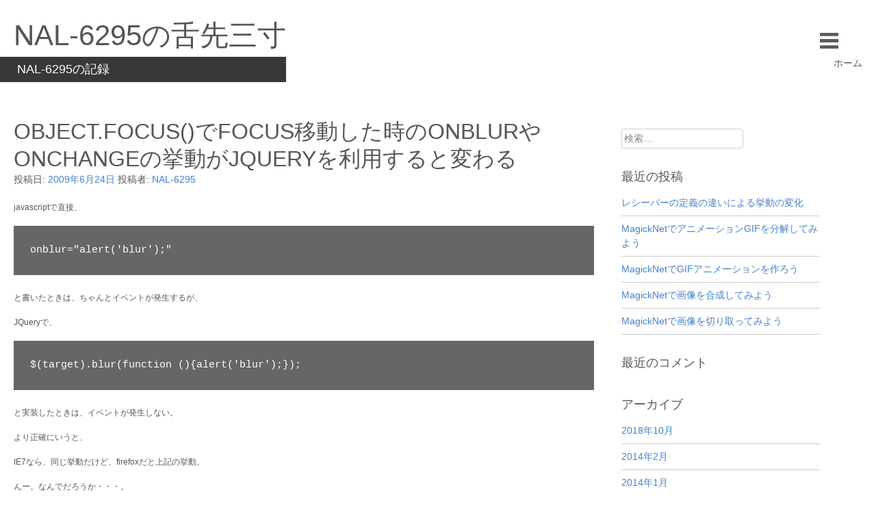

--- FILE ---
content_type: text/html; charset=UTF-8
request_url: https://blog.nal-6295.biz/2009/06/24/object-focus%E3%81%A7focus%E7%A7%BB%E5%8B%95%E3%81%97%E3%81%9F%E6%99%82%E3%81%AEonblur%E3%82%84onchange%E3%81%AE%E6%8C%99%E5%8B%95%E3%81%8Cjquery%E3%82%92%E5%88%A9%E7%94%A8%E3%81%99%E3%82%8B/
body_size: 49517
content:
<!DOCTYPE html>
<html lang="ja">
<head>
<meta charset="UTF-8">
<meta name="viewport" content="width=device-width, initial-scale=1">
<title>object.focus()でfocus移動した時のonblurやonchangeの挙動がJQueryを利用すると変わる | NAL-6295の舌先三寸</title>
<link rel="profile" href="http://gmpg.org/xfn/11">
<link rel="pingback" href="https://blog.nal-6295.biz/xmlrpc.php">

<!--[if lt IE 9]>
        <script src="https://blog.nal-6295.biz/wp-content/themes/corbusier/js/html5.js"></script>
<![endif]-->

<meta name='robots' content='max-image-preview:large' />
<link rel="alternate" type="application/rss+xml" title="NAL-6295の舌先三寸 &raquo; フィード" href="https://blog.nal-6295.biz/feed/" />
<link rel="alternate" type="application/rss+xml" title="NAL-6295の舌先三寸 &raquo; コメントフィード" href="https://blog.nal-6295.biz/comments/feed/" />
<script type="text/javascript">
/* <![CDATA[ */
window._wpemojiSettings = {"baseUrl":"https:\/\/s.w.org\/images\/core\/emoji\/14.0.0\/72x72\/","ext":".png","svgUrl":"https:\/\/s.w.org\/images\/core\/emoji\/14.0.0\/svg\/","svgExt":".svg","source":{"concatemoji":"https:\/\/blog.nal-6295.biz\/wp-includes\/js\/wp-emoji-release.min.js?ver=6.4.7"}};
/*! This file is auto-generated */
!function(i,n){var o,s,e;function c(e){try{var t={supportTests:e,timestamp:(new Date).valueOf()};sessionStorage.setItem(o,JSON.stringify(t))}catch(e){}}function p(e,t,n){e.clearRect(0,0,e.canvas.width,e.canvas.height),e.fillText(t,0,0);var t=new Uint32Array(e.getImageData(0,0,e.canvas.width,e.canvas.height).data),r=(e.clearRect(0,0,e.canvas.width,e.canvas.height),e.fillText(n,0,0),new Uint32Array(e.getImageData(0,0,e.canvas.width,e.canvas.height).data));return t.every(function(e,t){return e===r[t]})}function u(e,t,n){switch(t){case"flag":return n(e,"\ud83c\udff3\ufe0f\u200d\u26a7\ufe0f","\ud83c\udff3\ufe0f\u200b\u26a7\ufe0f")?!1:!n(e,"\ud83c\uddfa\ud83c\uddf3","\ud83c\uddfa\u200b\ud83c\uddf3")&&!n(e,"\ud83c\udff4\udb40\udc67\udb40\udc62\udb40\udc65\udb40\udc6e\udb40\udc67\udb40\udc7f","\ud83c\udff4\u200b\udb40\udc67\u200b\udb40\udc62\u200b\udb40\udc65\u200b\udb40\udc6e\u200b\udb40\udc67\u200b\udb40\udc7f");case"emoji":return!n(e,"\ud83e\udef1\ud83c\udffb\u200d\ud83e\udef2\ud83c\udfff","\ud83e\udef1\ud83c\udffb\u200b\ud83e\udef2\ud83c\udfff")}return!1}function f(e,t,n){var r="undefined"!=typeof WorkerGlobalScope&&self instanceof WorkerGlobalScope?new OffscreenCanvas(300,150):i.createElement("canvas"),a=r.getContext("2d",{willReadFrequently:!0}),o=(a.textBaseline="top",a.font="600 32px Arial",{});return e.forEach(function(e){o[e]=t(a,e,n)}),o}function t(e){var t=i.createElement("script");t.src=e,t.defer=!0,i.head.appendChild(t)}"undefined"!=typeof Promise&&(o="wpEmojiSettingsSupports",s=["flag","emoji"],n.supports={everything:!0,everythingExceptFlag:!0},e=new Promise(function(e){i.addEventListener("DOMContentLoaded",e,{once:!0})}),new Promise(function(t){var n=function(){try{var e=JSON.parse(sessionStorage.getItem(o));if("object"==typeof e&&"number"==typeof e.timestamp&&(new Date).valueOf()<e.timestamp+604800&&"object"==typeof e.supportTests)return e.supportTests}catch(e){}return null}();if(!n){if("undefined"!=typeof Worker&&"undefined"!=typeof OffscreenCanvas&&"undefined"!=typeof URL&&URL.createObjectURL&&"undefined"!=typeof Blob)try{var e="postMessage("+f.toString()+"("+[JSON.stringify(s),u.toString(),p.toString()].join(",")+"));",r=new Blob([e],{type:"text/javascript"}),a=new Worker(URL.createObjectURL(r),{name:"wpTestEmojiSupports"});return void(a.onmessage=function(e){c(n=e.data),a.terminate(),t(n)})}catch(e){}c(n=f(s,u,p))}t(n)}).then(function(e){for(var t in e)n.supports[t]=e[t],n.supports.everything=n.supports.everything&&n.supports[t],"flag"!==t&&(n.supports.everythingExceptFlag=n.supports.everythingExceptFlag&&n.supports[t]);n.supports.everythingExceptFlag=n.supports.everythingExceptFlag&&!n.supports.flag,n.DOMReady=!1,n.readyCallback=function(){n.DOMReady=!0}}).then(function(){return e}).then(function(){var e;n.supports.everything||(n.readyCallback(),(e=n.source||{}).concatemoji?t(e.concatemoji):e.wpemoji&&e.twemoji&&(t(e.twemoji),t(e.wpemoji)))}))}((window,document),window._wpemojiSettings);
/* ]]> */
</script>
<style id='wp-emoji-styles-inline-css' type='text/css'>

	img.wp-smiley, img.emoji {
		display: inline !important;
		border: none !important;
		box-shadow: none !important;
		height: 1em !important;
		width: 1em !important;
		margin: 0 0.07em !important;
		vertical-align: -0.1em !important;
		background: none !important;
		padding: 0 !important;
	}
</style>
<link rel='stylesheet' id='wp-block-library-css' href='https://blog.nal-6295.biz/wp-includes/css/dist/block-library/style.min.css?ver=6.4.7' type='text/css' media='all' />
<link rel='stylesheet' id='prismatic-blocks-css' href='https://blog.nal-6295.biz/wp-content/plugins/prismatic/css/styles-blocks.css?ver=6.4.7' type='text/css' media='all' />
<style id='classic-theme-styles-inline-css' type='text/css'>
/*! This file is auto-generated */
.wp-block-button__link{color:#fff;background-color:#32373c;border-radius:9999px;box-shadow:none;text-decoration:none;padding:calc(.667em + 2px) calc(1.333em + 2px);font-size:1.125em}.wp-block-file__button{background:#32373c;color:#fff;text-decoration:none}
</style>
<style id='global-styles-inline-css' type='text/css'>
body{--wp--preset--color--black: #000000;--wp--preset--color--cyan-bluish-gray: #abb8c3;--wp--preset--color--white: #ffffff;--wp--preset--color--pale-pink: #f78da7;--wp--preset--color--vivid-red: #cf2e2e;--wp--preset--color--luminous-vivid-orange: #ff6900;--wp--preset--color--luminous-vivid-amber: #fcb900;--wp--preset--color--light-green-cyan: #7bdcb5;--wp--preset--color--vivid-green-cyan: #00d084;--wp--preset--color--pale-cyan-blue: #8ed1fc;--wp--preset--color--vivid-cyan-blue: #0693e3;--wp--preset--color--vivid-purple: #9b51e0;--wp--preset--gradient--vivid-cyan-blue-to-vivid-purple: linear-gradient(135deg,rgba(6,147,227,1) 0%,rgb(155,81,224) 100%);--wp--preset--gradient--light-green-cyan-to-vivid-green-cyan: linear-gradient(135deg,rgb(122,220,180) 0%,rgb(0,208,130) 100%);--wp--preset--gradient--luminous-vivid-amber-to-luminous-vivid-orange: linear-gradient(135deg,rgba(252,185,0,1) 0%,rgba(255,105,0,1) 100%);--wp--preset--gradient--luminous-vivid-orange-to-vivid-red: linear-gradient(135deg,rgba(255,105,0,1) 0%,rgb(207,46,46) 100%);--wp--preset--gradient--very-light-gray-to-cyan-bluish-gray: linear-gradient(135deg,rgb(238,238,238) 0%,rgb(169,184,195) 100%);--wp--preset--gradient--cool-to-warm-spectrum: linear-gradient(135deg,rgb(74,234,220) 0%,rgb(151,120,209) 20%,rgb(207,42,186) 40%,rgb(238,44,130) 60%,rgb(251,105,98) 80%,rgb(254,248,76) 100%);--wp--preset--gradient--blush-light-purple: linear-gradient(135deg,rgb(255,206,236) 0%,rgb(152,150,240) 100%);--wp--preset--gradient--blush-bordeaux: linear-gradient(135deg,rgb(254,205,165) 0%,rgb(254,45,45) 50%,rgb(107,0,62) 100%);--wp--preset--gradient--luminous-dusk: linear-gradient(135deg,rgb(255,203,112) 0%,rgb(199,81,192) 50%,rgb(65,88,208) 100%);--wp--preset--gradient--pale-ocean: linear-gradient(135deg,rgb(255,245,203) 0%,rgb(182,227,212) 50%,rgb(51,167,181) 100%);--wp--preset--gradient--electric-grass: linear-gradient(135deg,rgb(202,248,128) 0%,rgb(113,206,126) 100%);--wp--preset--gradient--midnight: linear-gradient(135deg,rgb(2,3,129) 0%,rgb(40,116,252) 100%);--wp--preset--font-size--small: 13px;--wp--preset--font-size--medium: 20px;--wp--preset--font-size--large: 36px;--wp--preset--font-size--x-large: 42px;--wp--preset--spacing--20: 0.44rem;--wp--preset--spacing--30: 0.67rem;--wp--preset--spacing--40: 1rem;--wp--preset--spacing--50: 1.5rem;--wp--preset--spacing--60: 2.25rem;--wp--preset--spacing--70: 3.38rem;--wp--preset--spacing--80: 5.06rem;--wp--preset--shadow--natural: 6px 6px 9px rgba(0, 0, 0, 0.2);--wp--preset--shadow--deep: 12px 12px 50px rgba(0, 0, 0, 0.4);--wp--preset--shadow--sharp: 6px 6px 0px rgba(0, 0, 0, 0.2);--wp--preset--shadow--outlined: 6px 6px 0px -3px rgba(255, 255, 255, 1), 6px 6px rgba(0, 0, 0, 1);--wp--preset--shadow--crisp: 6px 6px 0px rgba(0, 0, 0, 1);}:where(.is-layout-flex){gap: 0.5em;}:where(.is-layout-grid){gap: 0.5em;}body .is-layout-flow > .alignleft{float: left;margin-inline-start: 0;margin-inline-end: 2em;}body .is-layout-flow > .alignright{float: right;margin-inline-start: 2em;margin-inline-end: 0;}body .is-layout-flow > .aligncenter{margin-left: auto !important;margin-right: auto !important;}body .is-layout-constrained > .alignleft{float: left;margin-inline-start: 0;margin-inline-end: 2em;}body .is-layout-constrained > .alignright{float: right;margin-inline-start: 2em;margin-inline-end: 0;}body .is-layout-constrained > .aligncenter{margin-left: auto !important;margin-right: auto !important;}body .is-layout-constrained > :where(:not(.alignleft):not(.alignright):not(.alignfull)){max-width: var(--wp--style--global--content-size);margin-left: auto !important;margin-right: auto !important;}body .is-layout-constrained > .alignwide{max-width: var(--wp--style--global--wide-size);}body .is-layout-flex{display: flex;}body .is-layout-flex{flex-wrap: wrap;align-items: center;}body .is-layout-flex > *{margin: 0;}body .is-layout-grid{display: grid;}body .is-layout-grid > *{margin: 0;}:where(.wp-block-columns.is-layout-flex){gap: 2em;}:where(.wp-block-columns.is-layout-grid){gap: 2em;}:where(.wp-block-post-template.is-layout-flex){gap: 1.25em;}:where(.wp-block-post-template.is-layout-grid){gap: 1.25em;}.has-black-color{color: var(--wp--preset--color--black) !important;}.has-cyan-bluish-gray-color{color: var(--wp--preset--color--cyan-bluish-gray) !important;}.has-white-color{color: var(--wp--preset--color--white) !important;}.has-pale-pink-color{color: var(--wp--preset--color--pale-pink) !important;}.has-vivid-red-color{color: var(--wp--preset--color--vivid-red) !important;}.has-luminous-vivid-orange-color{color: var(--wp--preset--color--luminous-vivid-orange) !important;}.has-luminous-vivid-amber-color{color: var(--wp--preset--color--luminous-vivid-amber) !important;}.has-light-green-cyan-color{color: var(--wp--preset--color--light-green-cyan) !important;}.has-vivid-green-cyan-color{color: var(--wp--preset--color--vivid-green-cyan) !important;}.has-pale-cyan-blue-color{color: var(--wp--preset--color--pale-cyan-blue) !important;}.has-vivid-cyan-blue-color{color: var(--wp--preset--color--vivid-cyan-blue) !important;}.has-vivid-purple-color{color: var(--wp--preset--color--vivid-purple) !important;}.has-black-background-color{background-color: var(--wp--preset--color--black) !important;}.has-cyan-bluish-gray-background-color{background-color: var(--wp--preset--color--cyan-bluish-gray) !important;}.has-white-background-color{background-color: var(--wp--preset--color--white) !important;}.has-pale-pink-background-color{background-color: var(--wp--preset--color--pale-pink) !important;}.has-vivid-red-background-color{background-color: var(--wp--preset--color--vivid-red) !important;}.has-luminous-vivid-orange-background-color{background-color: var(--wp--preset--color--luminous-vivid-orange) !important;}.has-luminous-vivid-amber-background-color{background-color: var(--wp--preset--color--luminous-vivid-amber) !important;}.has-light-green-cyan-background-color{background-color: var(--wp--preset--color--light-green-cyan) !important;}.has-vivid-green-cyan-background-color{background-color: var(--wp--preset--color--vivid-green-cyan) !important;}.has-pale-cyan-blue-background-color{background-color: var(--wp--preset--color--pale-cyan-blue) !important;}.has-vivid-cyan-blue-background-color{background-color: var(--wp--preset--color--vivid-cyan-blue) !important;}.has-vivid-purple-background-color{background-color: var(--wp--preset--color--vivid-purple) !important;}.has-black-border-color{border-color: var(--wp--preset--color--black) !important;}.has-cyan-bluish-gray-border-color{border-color: var(--wp--preset--color--cyan-bluish-gray) !important;}.has-white-border-color{border-color: var(--wp--preset--color--white) !important;}.has-pale-pink-border-color{border-color: var(--wp--preset--color--pale-pink) !important;}.has-vivid-red-border-color{border-color: var(--wp--preset--color--vivid-red) !important;}.has-luminous-vivid-orange-border-color{border-color: var(--wp--preset--color--luminous-vivid-orange) !important;}.has-luminous-vivid-amber-border-color{border-color: var(--wp--preset--color--luminous-vivid-amber) !important;}.has-light-green-cyan-border-color{border-color: var(--wp--preset--color--light-green-cyan) !important;}.has-vivid-green-cyan-border-color{border-color: var(--wp--preset--color--vivid-green-cyan) !important;}.has-pale-cyan-blue-border-color{border-color: var(--wp--preset--color--pale-cyan-blue) !important;}.has-vivid-cyan-blue-border-color{border-color: var(--wp--preset--color--vivid-cyan-blue) !important;}.has-vivid-purple-border-color{border-color: var(--wp--preset--color--vivid-purple) !important;}.has-vivid-cyan-blue-to-vivid-purple-gradient-background{background: var(--wp--preset--gradient--vivid-cyan-blue-to-vivid-purple) !important;}.has-light-green-cyan-to-vivid-green-cyan-gradient-background{background: var(--wp--preset--gradient--light-green-cyan-to-vivid-green-cyan) !important;}.has-luminous-vivid-amber-to-luminous-vivid-orange-gradient-background{background: var(--wp--preset--gradient--luminous-vivid-amber-to-luminous-vivid-orange) !important;}.has-luminous-vivid-orange-to-vivid-red-gradient-background{background: var(--wp--preset--gradient--luminous-vivid-orange-to-vivid-red) !important;}.has-very-light-gray-to-cyan-bluish-gray-gradient-background{background: var(--wp--preset--gradient--very-light-gray-to-cyan-bluish-gray) !important;}.has-cool-to-warm-spectrum-gradient-background{background: var(--wp--preset--gradient--cool-to-warm-spectrum) !important;}.has-blush-light-purple-gradient-background{background: var(--wp--preset--gradient--blush-light-purple) !important;}.has-blush-bordeaux-gradient-background{background: var(--wp--preset--gradient--blush-bordeaux) !important;}.has-luminous-dusk-gradient-background{background: var(--wp--preset--gradient--luminous-dusk) !important;}.has-pale-ocean-gradient-background{background: var(--wp--preset--gradient--pale-ocean) !important;}.has-electric-grass-gradient-background{background: var(--wp--preset--gradient--electric-grass) !important;}.has-midnight-gradient-background{background: var(--wp--preset--gradient--midnight) !important;}.has-small-font-size{font-size: var(--wp--preset--font-size--small) !important;}.has-medium-font-size{font-size: var(--wp--preset--font-size--medium) !important;}.has-large-font-size{font-size: var(--wp--preset--font-size--large) !important;}.has-x-large-font-size{font-size: var(--wp--preset--font-size--x-large) !important;}
.wp-block-navigation a:where(:not(.wp-element-button)){color: inherit;}
:where(.wp-block-post-template.is-layout-flex){gap: 1.25em;}:where(.wp-block-post-template.is-layout-grid){gap: 1.25em;}
:where(.wp-block-columns.is-layout-flex){gap: 2em;}:where(.wp-block-columns.is-layout-grid){gap: 2em;}
.wp-block-pullquote{font-size: 1.5em;line-height: 1.6;}
</style>
<link rel='stylesheet' id='github-embed-css' href='https://blog.nal-6295.biz/wp-content/plugins/github-embed/css/github-embed.css?ver=6.4.7' type='text/css' media='all' />
<link rel='stylesheet' id='corbusier-style-css' href='https://blog.nal-6295.biz/wp-content/themes/corbusier/style.css?ver=6.4.7' type='text/css' media='all' />
<link rel='stylesheet' id='addtoany-css' href='https://blog.nal-6295.biz/wp-content/plugins/add-to-any/addtoany.min.css?ver=1.15' type='text/css' media='all' />
<script type="text/javascript" src="https://blog.nal-6295.biz/wp-includes/js/jquery/jquery.min.js?ver=3.7.1" id="jquery-core-js"></script>
<script type="text/javascript" src="https://blog.nal-6295.biz/wp-includes/js/jquery/jquery-migrate.min.js?ver=3.4.1" id="jquery-migrate-js"></script>
<script type="text/javascript" src="https://blog.nal-6295.biz/wp-content/plugins/add-to-any/addtoany.min.js?ver=1.1" id="addtoany-js"></script>
<link rel="https://api.w.org/" href="https://blog.nal-6295.biz/wp-json/" /><link rel="alternate" type="application/json" href="https://blog.nal-6295.biz/wp-json/wp/v2/posts/2629" /><link rel="EditURI" type="application/rsd+xml" title="RSD" href="https://blog.nal-6295.biz/xmlrpc.php?rsd" />
<meta name="generator" content="WordPress 6.4.7" />
<link rel="canonical" href="https://blog.nal-6295.biz/2009/06/24/object-focus%e3%81%a7focus%e7%a7%bb%e5%8b%95%e3%81%97%e3%81%9f%e6%99%82%e3%81%aeonblur%e3%82%84onchange%e3%81%ae%e6%8c%99%e5%8b%95%e3%81%8cjquery%e3%82%92%e5%88%a9%e7%94%a8%e3%81%99%e3%82%8b/" />
<link rel='shortlink' href='https://blog.nal-6295.biz/?p=2629' />
<link rel="alternate" type="application/json+oembed" href="https://blog.nal-6295.biz/wp-json/oembed/1.0/embed?url=https%3A%2F%2Fblog.nal-6295.biz%2F2009%2F06%2F24%2Fobject-focus%25e3%2581%25a7focus%25e7%25a7%25bb%25e5%258b%2595%25e3%2581%2597%25e3%2581%259f%25e6%2599%2582%25e3%2581%25aeonblur%25e3%2582%2584onchange%25e3%2581%25ae%25e6%258c%2599%25e5%258b%2595%25e3%2581%258cjquery%25e3%2582%2592%25e5%2588%25a9%25e7%2594%25a8%25e3%2581%2599%25e3%2582%258b%2F" />
<link rel="alternate" type="text/xml+oembed" href="https://blog.nal-6295.biz/wp-json/oembed/1.0/embed?url=https%3A%2F%2Fblog.nal-6295.biz%2F2009%2F06%2F24%2Fobject-focus%25e3%2581%25a7focus%25e7%25a7%25bb%25e5%258b%2595%25e3%2581%2597%25e3%2581%259f%25e6%2599%2582%25e3%2581%25aeonblur%25e3%2582%2584onchange%25e3%2581%25ae%25e6%258c%2599%25e5%258b%2595%25e3%2581%258cjquery%25e3%2582%2592%25e5%2588%25a9%25e7%2594%25a8%25e3%2581%2599%25e3%2582%258b%2F&#038;format=xml" />

<script data-cfasync="false">
window.a2a_config=window.a2a_config||{};a2a_config.callbacks=[];a2a_config.overlays=[];a2a_config.templates={};a2a_localize = {
	Share: "共有",
	Save: "ブックマーク",
	Subscribe: "購読",
	Email: "メール",
	Bookmark: "ブックマーク",
	ShowAll: "すべて表示する",
	ShowLess: "小さく表示する",
	FindServices: "サービスを探す",
	FindAnyServiceToAddTo: "追加するサービスを今すぐ探す",
	PoweredBy: "Powered by",
	ShareViaEmail: "メールでシェアする",
	SubscribeViaEmail: "メールで購読する",
	BookmarkInYourBrowser: "ブラウザにブックマーク",
	BookmarkInstructions: "このページをブックマークするには、 Ctrl+D または \u2318+D を押下。",
	AddToYourFavorites: "お気に入りに追加",
	SendFromWebOrProgram: "任意のメールアドレスまたはメールプログラムから送信",
	EmailProgram: "メールプログラム",
	More: "詳細&#8230;",
	ThanksForSharing: "Thanks for sharing!",
	ThanksForFollowing: "Thanks for following!"
};

(function(d,s,a,b){a=d.createElement(s);b=d.getElementsByTagName(s)[0];a.async=1;a.src="https://static.addtoany.com/menu/page.js";b.parentNode.insertBefore(a,b);})(document,"script");
</script>
	
	<link rel="shortcut icon" href="" />
	
	<!--Customizer CSS--> 
	<style type="text/css">
		/*.main-navigation a { color:#3175c4; }*/
		.main-navigation li:hover > a { color:#3175c4;border-bottom: 3px solid #3175c4; }
		
		@media screen and (max-width: 768px) { 
			.main-navigation li:hover > a{
				border-bottom: none;
			} 
		}
		
		#content a, #content a:visited { color:#3175c4; }
		#secondary a { color:#3175c4; }
		.tagcloud a:hover { background-color:#3175c4; }
		.tags-links a { color:#3175c4; }
		.entry-footer a { color:#3175c4; }
		.comments-link a { color:#3175c4; }
		button,input[type="button"],input[type="reset"],input[type="submit"] { background-color:#3175c4;border-color: #3175c4 }
		li:hover > a { color:#3175c4; }
		li:hover > a { border-bottom-color:#3175c4; }
		
		#content { margin-top:40px; }
		#content { opacity:; }
	</style>
	<!--/Customizer CSS-->
			<style type="text/css">
			#masthead { background-color: #ffffff; }
			#content { background-color: #ffffff; }
			.site-title a, .site-title a:visited { color: #555555; }
			.entry-title a, .entry-title a:visited { color: #555555; }
			.entry-meta a, .entry-meta a:visited { color: #555555; }
			.main-navigation li a, li a:visited { color: #555555; }
			.main-navigation li ul li a, .main-navigation li ul li a:visited { color: #eeeeee; }		
			.nav-links a { color: #555555; }
			.cat-links a { color: #555555; }
			body, button, input, select, textarea { color: #444444; }
			.search-field { color: #444444; }
		</style>
	<style type="text/css">.recentcomments a{display:inline !important;padding:0 !important;margin:0 !important;}</style>
</head>

<body class="post-template-default single single-post postid-2629 single-format-standard">
<div id="page" class="hfeed site">
	<a class="skip-link screen-reader-text" href="#content">コンテンツへスキップ</a>

	<header id="masthead" class="site-header" role="banner">
		<div class="site-branding">
			<h1 class="site-title"><a href="https://blog.nal-6295.biz/" rel="home">NAL-6295の舌先三寸</a></h1>
			<h2 class="site-description">NAL-6295の記録</h2>
			<!--<div class="site-description-block"></div>-->
		</div><!-- .site-branding -->

		<nav id="site-navigation" class="main-navigation" role="navigation">
		<div id="toggle"><img src="https://blog.nal-6295.biz/wp-content/themes/corbusier/images/menu.png" alt="Show" /></div>
		<div id="popout">
		<div class="menu"><ul>
<li ><a href="https://blog.nal-6295.biz/">ホーム</a></li></ul></div>
		</div>
		</nav><!-- #site-navigation -->

		
		
	</header><!-- #masthead -->
	
	<!--<div id="banner">
		<img src="https://blog.nal-6295.biz/wp-content/themes/corbusier/images/large-cogs.jpg" alt="Large cogs" />
	</div>-->

	<div id="content" class="site-content">

	<div id="primary" class="content-area">
		<main id="main" class="site-main" role="main">

		
			
<article id="post-2629" class="post-2629 post type-post status-publish format-standard hentry category-javascript category-jquery">
	<header class="entry-header">
		<h1 class="entry-title">object.focus()でfocus移動した時のonblurやonchangeの挙動がJQueryを利用すると変わる</h1>
		<div class="entry-meta">
			<span class="posted-on">投稿日: <a href="https://blog.nal-6295.biz/2009/06/24/object-focus%e3%81%a7focus%e7%a7%bb%e5%8b%95%e3%81%97%e3%81%9f%e6%99%82%e3%81%aeonblur%e3%82%84onchange%e3%81%ae%e6%8c%99%e5%8b%95%e3%81%8cjquery%e3%82%92%e5%88%a9%e7%94%a8%e3%81%99%e3%82%8b/" rel="bookmark"><time class="entry-date published updated" datetime="2009-06-24T00:00:00+09:00">2009年6月24日</time></a></span><span class="byline"> 投稿者: <span class="author vcard"><a class="url fn n" href="https://blog.nal-6295.biz/author/nal-6295/">NAL-6295</a></span></span>		</div><!-- .entry-meta -->
	</header><!-- .entry-header -->

	<div class="entry-content">
		<div class="section">
<p>javascriptで直接、</p>
<pre class="syntax-highlight">
onblur=<span class="synConstant">&#34;alert('blur');&#34;</span>
</pre>
<p>と書いたときは、ちゃんとイベントが発生するが、</p>
<p>JQueryで、</p>
<pre class="syntax-highlight">
$(target).blur(<span class="synIdentifier">function</span> ()<span class="synIdentifier">{</span><span class="synStatement">alert</span>(<span class="synConstant">'blur'</span>);<span class="synIdentifier">}</span>);
</pre>
<p>と実装したときは、イベントが発生しない。</p>
<p>より正確にいうと、</p>
<p></p>
<p>IE7なら、同じ挙動だけど、firefoxだと上記の挙動。</p>
<p>んー。なんでだろうか・・・。</p>
</div>
<div class="addtoany_share_save_container addtoany_content addtoany_content_bottom"><div class="a2a_kit a2a_kit_size_16 addtoany_list" data-a2a-url="https://blog.nal-6295.biz/2009/06/24/object-focus%e3%81%a7focus%e7%a7%bb%e5%8b%95%e3%81%97%e3%81%9f%e6%99%82%e3%81%aeonblur%e3%82%84onchange%e3%81%ae%e6%8c%99%e5%8b%95%e3%81%8cjquery%e3%82%92%e5%88%a9%e7%94%a8%e3%81%99%e3%82%8b/" data-a2a-title="object.focus()でfocus移動した時のonblurやonchangeの挙動がJQueryを利用すると変わる"><a class="a2a_button_facebook" href="https://www.addtoany.com/add_to/facebook?linkurl=https%3A%2F%2Fblog.nal-6295.biz%2F2009%2F06%2F24%2Fobject-focus%25e3%2581%25a7focus%25e7%25a7%25bb%25e5%258b%2595%25e3%2581%2597%25e3%2581%259f%25e6%2599%2582%25e3%2581%25aeonblur%25e3%2582%2584onchange%25e3%2581%25ae%25e6%258c%2599%25e5%258b%2595%25e3%2581%258cjquery%25e3%2582%2592%25e5%2588%25a9%25e7%2594%25a8%25e3%2581%2599%25e3%2582%258b%2F&amp;linkname=object.focus%28%29%E3%81%A7focus%E7%A7%BB%E5%8B%95%E3%81%97%E3%81%9F%E6%99%82%E3%81%AEonblur%E3%82%84onchange%E3%81%AE%E6%8C%99%E5%8B%95%E3%81%8CJQuery%E3%82%92%E5%88%A9%E7%94%A8%E3%81%99%E3%82%8B%E3%81%A8%E5%A4%89%E3%82%8F%E3%82%8B" title="Facebook" rel="nofollow noopener" target="_blank"></a><a class="a2a_button_twitter" href="https://www.addtoany.com/add_to/twitter?linkurl=https%3A%2F%2Fblog.nal-6295.biz%2F2009%2F06%2F24%2Fobject-focus%25e3%2581%25a7focus%25e7%25a7%25bb%25e5%258b%2595%25e3%2581%2597%25e3%2581%259f%25e6%2599%2582%25e3%2581%25aeonblur%25e3%2582%2584onchange%25e3%2581%25ae%25e6%258c%2599%25e5%258b%2595%25e3%2581%258cjquery%25e3%2582%2592%25e5%2588%25a9%25e7%2594%25a8%25e3%2581%2599%25e3%2582%258b%2F&amp;linkname=object.focus%28%29%E3%81%A7focus%E7%A7%BB%E5%8B%95%E3%81%97%E3%81%9F%E6%99%82%E3%81%AEonblur%E3%82%84onchange%E3%81%AE%E6%8C%99%E5%8B%95%E3%81%8CJQuery%E3%82%92%E5%88%A9%E7%94%A8%E3%81%99%E3%82%8B%E3%81%A8%E5%A4%89%E3%82%8F%E3%82%8B" title="Twitter" rel="nofollow noopener" target="_blank"></a><a class="a2a_button_hatena" href="https://www.addtoany.com/add_to/hatena?linkurl=https%3A%2F%2Fblog.nal-6295.biz%2F2009%2F06%2F24%2Fobject-focus%25e3%2581%25a7focus%25e7%25a7%25bb%25e5%258b%2595%25e3%2581%2597%25e3%2581%259f%25e6%2599%2582%25e3%2581%25aeonblur%25e3%2582%2584onchange%25e3%2581%25ae%25e6%258c%2599%25e5%258b%2595%25e3%2581%258cjquery%25e3%2582%2592%25e5%2588%25a9%25e7%2594%25a8%25e3%2581%2599%25e3%2582%258b%2F&amp;linkname=object.focus%28%29%E3%81%A7focus%E7%A7%BB%E5%8B%95%E3%81%97%E3%81%9F%E6%99%82%E3%81%AEonblur%E3%82%84onchange%E3%81%AE%E6%8C%99%E5%8B%95%E3%81%8CJQuery%E3%82%92%E5%88%A9%E7%94%A8%E3%81%99%E3%82%8B%E3%81%A8%E5%A4%89%E3%82%8F%E3%82%8B" title="Hatena" rel="nofollow noopener" target="_blank"></a><a class="a2a_button_tumblr" href="https://www.addtoany.com/add_to/tumblr?linkurl=https%3A%2F%2Fblog.nal-6295.biz%2F2009%2F06%2F24%2Fobject-focus%25e3%2581%25a7focus%25e7%25a7%25bb%25e5%258b%2595%25e3%2581%2597%25e3%2581%259f%25e6%2599%2582%25e3%2581%25aeonblur%25e3%2582%2584onchange%25e3%2581%25ae%25e6%258c%2599%25e5%258b%2595%25e3%2581%258cjquery%25e3%2582%2592%25e5%2588%25a9%25e7%2594%25a8%25e3%2581%2599%25e3%2582%258b%2F&amp;linkname=object.focus%28%29%E3%81%A7focus%E7%A7%BB%E5%8B%95%E3%81%97%E3%81%9F%E6%99%82%E3%81%AEonblur%E3%82%84onchange%E3%81%AE%E6%8C%99%E5%8B%95%E3%81%8CJQuery%E3%82%92%E5%88%A9%E7%94%A8%E3%81%99%E3%82%8B%E3%81%A8%E5%A4%89%E3%82%8F%E3%82%8B" title="Tumblr" rel="nofollow noopener" target="_blank"></a><a class="a2a_button_facebook_like addtoany_special_service" data-layout="button" data-href="https://blog.nal-6295.biz/2009/06/24/object-focus%e3%81%a7focus%e7%a7%bb%e5%8b%95%e3%81%97%e3%81%9f%e6%99%82%e3%81%aeonblur%e3%82%84onchange%e3%81%ae%e6%8c%99%e5%8b%95%e3%81%8cjquery%e3%82%92%e5%88%a9%e7%94%a8%e3%81%99%e3%82%8b/"></a><a class="a2a_button_twitter_tweet addtoany_special_service" data-url="https://blog.nal-6295.biz/2009/06/24/object-focus%e3%81%a7focus%e7%a7%bb%e5%8b%95%e3%81%97%e3%81%9f%e6%99%82%e3%81%aeonblur%e3%82%84onchange%e3%81%ae%e6%8c%99%e5%8b%95%e3%81%8cjquery%e3%82%92%e5%88%a9%e7%94%a8%e3%81%99%e3%82%8b/" data-text="object.focus()でfocus移動した時のonblurやonchangeの挙動がJQueryを利用すると変わる"></a><a class="a2a_dd addtoany_share_save addtoany_share" href="https://www.addtoany.com/share"><img src="https://static.addtoany.com/buttons/favicon.png" alt="Share"></a></div></div>			</div><!-- .entry-content -->

	<footer class="entry-footer">
		<span class="cat-links">カテゴリー: <a href="https://blog.nal-6295.biz/category/javascript/" rel="category tag">JavaScript</a>、<a href="https://blog.nal-6295.biz/category/jquery/" rel="category tag">JQuery</a></span>	</footer><!-- .entry-footer -->
</article><!-- #post-## -->

				<nav class="navigation post-navigation" role="navigation">
		<h1 class="screen-reader-text">投稿ナビゲーション</h1>
		<div class="nav-links">
			<div class="nav-previous"><a href="https://blog.nal-6295.biz/2009/06/21/os-3-0%e3%81%ab%e3%81%aa%e3%81%a3%e3%81%a6%e3%81%8b%e3%82%89%e5%be%a9%e5%85%83%e3%81%97%e3%81%a6%e3%81%bf%e3%81%9f%e3%82%89%e3%82%a2%e3%82%a4%e3%82%b3%e3%83%b3%e3%81%ae%e4%bd%8d%e7%bd%ae%e3%82%82/" rel="prev"><span class="meta-nav">&larr;</span>&nbsp;OS 3.0になってから復元してみたらアイコンの位置も復元された</a></div><div class="nav-next"><a href="https://blog.nal-6295.biz/2009/06/26/%e3%82%b0%e3%83%aa%e3%83%bc%e3%83%b3%e8%bb%8a%e3%81%ae%e3%83%88%e3%82%a4%e3%83%ac%e3%81%af%e5%96%ab%e7%85%99%e6%89%80%e3%81%a7%e3%81%af%e3%81%aa%e3%81%84%e3%80%82/" rel="next">グリーン車のトイレは喫煙所ではない。&nbsp;<span class="meta-nav">&rarr;</span></a></div>		</div><!-- .nav-links -->
	</nav><!-- .navigation -->
	
			
		
		</main><!-- #main -->
	</div><!-- #primary -->


<div id="secondary" class="widget-area" role="complementary">
	<aside id="search-2" class="widget widget_search"><form role="search" method="get" class="search-form" action="https://blog.nal-6295.biz/">
				<label>
					<span class="screen-reader-text">検索:</span>
					<input type="search" class="search-field" placeholder="検索&hellip;" value="" name="s" />
				</label>
				<input type="submit" class="search-submit" value="検索" />
			</form></aside>
		<aside id="recent-posts-2" class="widget widget_recent_entries">
		<h1 class="widget-title">最近の投稿</h1>
		<ul>
											<li>
					<a href="https://blog.nal-6295.biz/2018/10/20/golang%e3%83%ac%e3%82%b7%e3%83%bc%e3%83%90%e3%83%bc%e3%81%ae%e5%ae%9a%e7%be%a9%e3%81%ae%e9%81%95%e3%81%84%e3%81%ab%e3%82%88%e3%82%8b%e6%8c%99%e5%8b%95%e3%81%ae%e5%a4%89%e5%8c%96/">レシーバーの定義の違いによる挙動の変化</a>
									</li>
											<li>
					<a href="https://blog.nal-6295.biz/2014/02/09/magicknet%e3%81%a7%e3%82%a2%e3%83%8b%e3%83%a1%e3%83%bc%e3%82%b7%e3%83%a7%e3%83%b3gif%e3%82%92%e5%88%86%e8%a7%a3%e3%81%97%e3%81%a6%e3%81%bf%e3%82%88%e3%81%86/">MagickNetでアニメーションGIFを分解してみよう</a>
									</li>
											<li>
					<a href="https://blog.nal-6295.biz/2014/01/20/magicknet%e3%81%a7gif%e3%82%a2%e3%83%8b%e3%83%a1%e3%83%bc%e3%82%b7%e3%83%a7%e3%83%b3%e3%82%92%e4%bd%9c%e3%82%8d%e3%81%86/">MagickNetでGIFアニメーションを作ろう</a>
									</li>
											<li>
					<a href="https://blog.nal-6295.biz/2014/01/13/magicknet%e3%81%a7%e7%94%bb%e5%83%8f%e3%82%92%e5%90%88%e6%88%90%e3%81%97%e3%81%a6%e3%81%bf%e3%82%88%e3%81%86/">MagickNetで画像を合成してみよう</a>
									</li>
											<li>
					<a href="https://blog.nal-6295.biz/2014/01/13/magicknet%e3%81%a7%e7%94%bb%e5%83%8f%e3%82%92%e5%88%87%e3%82%8a%e5%8f%96%e3%81%a3%e3%81%a6%e3%81%bf%e3%82%88%e3%81%86/">MagickNetで画像を切り取ってみよう</a>
									</li>
					</ul>

		</aside><aside id="recent-comments-2" class="widget widget_recent_comments"><h1 class="widget-title">最近のコメント</h1><ul id="recentcomments"></ul></aside><aside id="archives-2" class="widget widget_archive"><h1 class="widget-title">アーカイブ</h1>
			<ul>
					<li><a href='https://blog.nal-6295.biz/2018/10/'>2018年10月</a></li>
	<li><a href='https://blog.nal-6295.biz/2014/02/'>2014年2月</a></li>
	<li><a href='https://blog.nal-6295.biz/2014/01/'>2014年1月</a></li>
	<li><a href='https://blog.nal-6295.biz/2013/12/'>2013年12月</a></li>
	<li><a href='https://blog.nal-6295.biz/2013/10/'>2013年10月</a></li>
	<li><a href='https://blog.nal-6295.biz/2013/07/'>2013年7月</a></li>
	<li><a href='https://blog.nal-6295.biz/2013/06/'>2013年6月</a></li>
	<li><a href='https://blog.nal-6295.biz/2013/05/'>2013年5月</a></li>
	<li><a href='https://blog.nal-6295.biz/2013/04/'>2013年4月</a></li>
	<li><a href='https://blog.nal-6295.biz/2013/03/'>2013年3月</a></li>
	<li><a href='https://blog.nal-6295.biz/2012/07/'>2012年7月</a></li>
	<li><a href='https://blog.nal-6295.biz/2012/03/'>2012年3月</a></li>
	<li><a href='https://blog.nal-6295.biz/2011/10/'>2011年10月</a></li>
	<li><a href='https://blog.nal-6295.biz/2011/08/'>2011年8月</a></li>
	<li><a href='https://blog.nal-6295.biz/2011/07/'>2011年7月</a></li>
	<li><a href='https://blog.nal-6295.biz/2011/06/'>2011年6月</a></li>
	<li><a href='https://blog.nal-6295.biz/2011/05/'>2011年5月</a></li>
	<li><a href='https://blog.nal-6295.biz/2011/04/'>2011年4月</a></li>
	<li><a href='https://blog.nal-6295.biz/2011/03/'>2011年3月</a></li>
	<li><a href='https://blog.nal-6295.biz/2011/02/'>2011年2月</a></li>
	<li><a href='https://blog.nal-6295.biz/2011/01/'>2011年1月</a></li>
	<li><a href='https://blog.nal-6295.biz/2010/12/'>2010年12月</a></li>
	<li><a href='https://blog.nal-6295.biz/2010/09/'>2010年9月</a></li>
	<li><a href='https://blog.nal-6295.biz/2010/08/'>2010年8月</a></li>
	<li><a href='https://blog.nal-6295.biz/2010/07/'>2010年7月</a></li>
	<li><a href='https://blog.nal-6295.biz/2010/06/'>2010年6月</a></li>
	<li><a href='https://blog.nal-6295.biz/2010/05/'>2010年5月</a></li>
	<li><a href='https://blog.nal-6295.biz/2010/04/'>2010年4月</a></li>
	<li><a href='https://blog.nal-6295.biz/2010/01/'>2010年1月</a></li>
	<li><a href='https://blog.nal-6295.biz/2009/12/'>2009年12月</a></li>
	<li><a href='https://blog.nal-6295.biz/2009/11/'>2009年11月</a></li>
	<li><a href='https://blog.nal-6295.biz/2009/10/'>2009年10月</a></li>
	<li><a href='https://blog.nal-6295.biz/2009/09/'>2009年9月</a></li>
	<li><a href='https://blog.nal-6295.biz/2009/08/'>2009年8月</a></li>
	<li><a href='https://blog.nal-6295.biz/2009/07/'>2009年7月</a></li>
	<li><a href='https://blog.nal-6295.biz/2009/06/'>2009年6月</a></li>
	<li><a href='https://blog.nal-6295.biz/2009/05/'>2009年5月</a></li>
	<li><a href='https://blog.nal-6295.biz/2009/04/'>2009年4月</a></li>
	<li><a href='https://blog.nal-6295.biz/2009/03/'>2009年3月</a></li>
	<li><a href='https://blog.nal-6295.biz/2009/02/'>2009年2月</a></li>
	<li><a href='https://blog.nal-6295.biz/2009/01/'>2009年1月</a></li>
	<li><a href='https://blog.nal-6295.biz/2008/12/'>2008年12月</a></li>
	<li><a href='https://blog.nal-6295.biz/2008/11/'>2008年11月</a></li>
	<li><a href='https://blog.nal-6295.biz/2008/10/'>2008年10月</a></li>
	<li><a href='https://blog.nal-6295.biz/2008/09/'>2008年9月</a></li>
	<li><a href='https://blog.nal-6295.biz/2008/08/'>2008年8月</a></li>
	<li><a href='https://blog.nal-6295.biz/2008/07/'>2008年7月</a></li>
	<li><a href='https://blog.nal-6295.biz/2008/06/'>2008年6月</a></li>
	<li><a href='https://blog.nal-6295.biz/2008/05/'>2008年5月</a></li>
	<li><a href='https://blog.nal-6295.biz/2008/04/'>2008年4月</a></li>
	<li><a href='https://blog.nal-6295.biz/2008/03/'>2008年3月</a></li>
	<li><a href='https://blog.nal-6295.biz/2008/02/'>2008年2月</a></li>
	<li><a href='https://blog.nal-6295.biz/2008/01/'>2008年1月</a></li>
	<li><a href='https://blog.nal-6295.biz/2007/12/'>2007年12月</a></li>
	<li><a href='https://blog.nal-6295.biz/2007/11/'>2007年11月</a></li>
	<li><a href='https://blog.nal-6295.biz/2007/10/'>2007年10月</a></li>
	<li><a href='https://blog.nal-6295.biz/2007/09/'>2007年9月</a></li>
	<li><a href='https://blog.nal-6295.biz/2007/08/'>2007年8月</a></li>
	<li><a href='https://blog.nal-6295.biz/2007/07/'>2007年7月</a></li>
	<li><a href='https://blog.nal-6295.biz/2007/06/'>2007年6月</a></li>
	<li><a href='https://blog.nal-6295.biz/2007/05/'>2007年5月</a></li>
	<li><a href='https://blog.nal-6295.biz/2007/04/'>2007年4月</a></li>
	<li><a href='https://blog.nal-6295.biz/2007/03/'>2007年3月</a></li>
	<li><a href='https://blog.nal-6295.biz/2007/02/'>2007年2月</a></li>
	<li><a href='https://blog.nal-6295.biz/2007/01/'>2007年1月</a></li>
	<li><a href='https://blog.nal-6295.biz/2006/12/'>2006年12月</a></li>
	<li><a href='https://blog.nal-6295.biz/2006/11/'>2006年11月</a></li>
	<li><a href='https://blog.nal-6295.biz/2006/10/'>2006年10月</a></li>
	<li><a href='https://blog.nal-6295.biz/2006/09/'>2006年9月</a></li>
	<li><a href='https://blog.nal-6295.biz/2006/08/'>2006年8月</a></li>
	<li><a href='https://blog.nal-6295.biz/2006/07/'>2006年7月</a></li>
	<li><a href='https://blog.nal-6295.biz/2006/06/'>2006年6月</a></li>
	<li><a href='https://blog.nal-6295.biz/2006/05/'>2006年5月</a></li>
	<li><a href='https://blog.nal-6295.biz/2006/04/'>2006年4月</a></li>
	<li><a href='https://blog.nal-6295.biz/2006/03/'>2006年3月</a></li>
	<li><a href='https://blog.nal-6295.biz/2006/02/'>2006年2月</a></li>
	<li><a href='https://blog.nal-6295.biz/2006/01/'>2006年1月</a></li>
	<li><a href='https://blog.nal-6295.biz/2005/12/'>2005年12月</a></li>
	<li><a href='https://blog.nal-6295.biz/2005/11/'>2005年11月</a></li>
	<li><a href='https://blog.nal-6295.biz/2005/10/'>2005年10月</a></li>
	<li><a href='https://blog.nal-6295.biz/2005/09/'>2005年9月</a></li>
	<li><a href='https://blog.nal-6295.biz/2005/08/'>2005年8月</a></li>
	<li><a href='https://blog.nal-6295.biz/2005/07/'>2005年7月</a></li>
	<li><a href='https://blog.nal-6295.biz/2005/06/'>2005年6月</a></li>
	<li><a href='https://blog.nal-6295.biz/2005/05/'>2005年5月</a></li>
	<li><a href='https://blog.nal-6295.biz/2005/04/'>2005年4月</a></li>
	<li><a href='https://blog.nal-6295.biz/2005/03/'>2005年3月</a></li>
	<li><a href='https://blog.nal-6295.biz/2005/02/'>2005年2月</a></li>
	<li><a href='https://blog.nal-6295.biz/2005/01/'>2005年1月</a></li>
	<li><a href='https://blog.nal-6295.biz/2004/12/'>2004年12月</a></li>
	<li><a href='https://blog.nal-6295.biz/2004/11/'>2004年11月</a></li>
	<li><a href='https://blog.nal-6295.biz/2004/10/'>2004年10月</a></li>
	<li><a href='https://blog.nal-6295.biz/2004/09/'>2004年9月</a></li>
	<li><a href='https://blog.nal-6295.biz/2004/08/'>2004年8月</a></li>
	<li><a href='https://blog.nal-6295.biz/2004/07/'>2004年7月</a></li>
	<li><a href='https://blog.nal-6295.biz/2004/06/'>2004年6月</a></li>
	<li><a href='https://blog.nal-6295.biz/2004/05/'>2004年5月</a></li>
	<li><a href='https://blog.nal-6295.biz/2004/04/'>2004年4月</a></li>
	<li><a href='https://blog.nal-6295.biz/2004/03/'>2004年3月</a></li>
	<li><a href='https://blog.nal-6295.biz/1970/01/'>1970年1月</a></li>
			</ul>

			</aside><aside id="categories-2" class="widget widget_categories"><h1 class="widget-title">カテゴリー</h1>
			<ul>
					<li class="cat-item cat-item-2"><a href="https://blog.nal-6295.biz/category/net/">.NET</a>
</li>
	<li class="cat-item cat-item-3"><a href="https://blog.nal-6295.biz/category/net-tips/">.NET Tips</a>
</li>
	<li class="cat-item cat-item-4"><a href="https://blog.nal-6295.biz/category/asp-net/">ASP.NET</a>
</li>
	<li class="cat-item cat-item-5"><a href="https://blog.nal-6295.biz/category/asp-net2-0/">ASP.NET2.0</a>
</li>
	<li class="cat-item cat-item-6"><a href="https://blog.nal-6295.biz/category/av/">AV</a>
</li>
	<li class="cat-item cat-item-7"><a href="https://blog.nal-6295.biz/category/c/">C#</a>
</li>
	<li class="cat-item cat-item-8"><a href="https://blog.nal-6295.biz/category/db/">DB</a>
</li>
	<li class="cat-item cat-item-9"><a href="https://blog.nal-6295.biz/category/django/">DJango</a>
</li>
	<li class="cat-item cat-item-10"><a href="https://blog.nal-6295.biz/category/f1/">F1</a>
</li>
	<li class="cat-item cat-item-82"><a href="https://blog.nal-6295.biz/category/golang/">golang</a>
</li>
	<li class="cat-item cat-item-11"><a href="https://blog.nal-6295.biz/category/google-app-engine/">Google App Engine</a>
</li>
	<li class="cat-item cat-item-12"><a href="https://blog.nal-6295.biz/category/ipad/">iPad</a>
</li>
	<li class="cat-item cat-item-13"><a href="https://blog.nal-6295.biz/category/iphone/">iPhone</a>
</li>
	<li class="cat-item cat-item-14"><a href="https://blog.nal-6295.biz/category/iphone-sdk/">iPhone SDK</a>
</li>
	<li class="cat-item cat-item-15"><a href="https://blog.nal-6295.biz/category/ipod/">iPod</a>
</li>
	<li class="cat-item cat-item-16"><a href="https://blog.nal-6295.biz/category/it/">IT</a>
</li>
	<li class="cat-item cat-item-17"><a href="https://blog.nal-6295.biz/category/it%e9%96%a2%e9%80%a3/">IT関連</a>
</li>
	<li class="cat-item cat-item-18"><a href="https://blog.nal-6295.biz/category/it%e9%96%a2%e9%80%a3%e6%9b%b8%e7%b1%8d/">IT関連書籍</a>
</li>
	<li class="cat-item cat-item-19"><a href="https://blog.nal-6295.biz/category/it%e9%9b%91%e6%84%9f/">IT雑感</a>
</li>
	<li class="cat-item cat-item-20"><a href="https://blog.nal-6295.biz/category/javascript/">JavaScript</a>
</li>
	<li class="cat-item cat-item-21"><a href="https://blog.nal-6295.biz/category/jquery/">JQuery</a>
</li>
	<li class="cat-item cat-item-22"><a href="https://blog.nal-6295.biz/category/jquery-mobile/">jquery mobile</a>
</li>
	<li class="cat-item cat-item-23"><a href="https://blog.nal-6295.biz/category/linq/">LINQ</a>
</li>
	<li class="cat-item cat-item-24"><a href="https://blog.nal-6295.biz/category/mac/">mac</a>
</li>
	<li class="cat-item cat-item-25"><a href="https://blog.nal-6295.biz/category/memo/">memo</a>
</li>
	<li class="cat-item cat-item-26"><a href="https://blog.nal-6295.biz/category/mysql/">MySQL</a>
</li>
	<li class="cat-item cat-item-27"><a href="https://blog.nal-6295.biz/category/objective-c/">Objective-C</a>
</li>
	<li class="cat-item cat-item-28"><a href="https://blog.nal-6295.biz/category/osx/">OSX</a>
</li>
	<li class="cat-item cat-item-29"><a href="https://blog.nal-6295.biz/category/outlook/">Outlook</a>
</li>
	<li class="cat-item cat-item-30"><a href="https://blog.nal-6295.biz/category/pc/">PC</a>
</li>
	<li class="cat-item cat-item-79"><a href="https://blog.nal-6295.biz/category/%e3%82%b3%e3%83%bc%e3%83%87%e3%82%a3%e3%83%b3%e3%82%b0/php/">PHP</a>
</li>
	<li class="cat-item cat-item-31"><a href="https://blog.nal-6295.biz/category/python/">Python</a>
</li>
	<li class="cat-item cat-item-32"><a href="https://blog.nal-6295.biz/category/re/">Re:</a>
</li>
	<li class="cat-item cat-item-33"><a href="https://blog.nal-6295.biz/category/sbs2003/">SBS2003</a>
</li>
	<li class="cat-item cat-item-34"><a href="https://blog.nal-6295.biz/category/server/">Server</a>
</li>
	<li class="cat-item cat-item-35"><a href="https://blog.nal-6295.biz/category/sqlserver/">SQLServer</a>
</li>
	<li class="cat-item cat-item-36"><a href="https://blog.nal-6295.biz/category/ss5/">SS5+</a>
</li>
	<li class="cat-item cat-item-37"><a href="https://blog.nal-6295.biz/category/tool/">Tool</a>
</li>
	<li class="cat-item cat-item-38"><a href="https://blog.nal-6295.biz/category/twitter/">Twitter</a>
</li>
	<li class="cat-item cat-item-39"><a href="https://blog.nal-6295.biz/category/type-p/">Type P</a>
</li>
	<li class="cat-item cat-item-40"><a href="https://blog.nal-6295.biz/category/type-z/">Type Z</a>
</li>
	<li class="cat-item cat-item-41"><a href="https://blog.nal-6295.biz/category/vb/">VB</a>
</li>
	<li class="cat-item cat-item-42"><a href="https://blog.nal-6295.biz/category/vs-net/">VS.NET</a>
</li>
	<li class="cat-item cat-item-43"><a href="https://blog.nal-6295.biz/category/vs2005beta2/">VS2005Beta2</a>
</li>
	<li class="cat-item cat-item-44"><a href="https://blog.nal-6295.biz/category/w-zero3-es/">W-ZERO3 es</a>
</li>
	<li class="cat-item cat-item-45"><a href="https://blog.nal-6295.biz/category/wcf/">WCF</a>
</li>
	<li class="cat-item cat-item-46"><a href="https://blog.nal-6295.biz/category/web/">web</a>
</li>
	<li class="cat-item cat-item-47"><a href="https://blog.nal-6295.biz/category/windows/">Windows</a>
</li>
	<li class="cat-item cat-item-48"><a href="https://blog.nal-6295.biz/category/wm/">WM</a>
</li>
	<li class="cat-item cat-item-49"><a href="https://blog.nal-6295.biz/category/wss/">WSS</a>
</li>
	<li class="cat-item cat-item-50"><a href="https://blog.nal-6295.biz/category/%e3%82%b3%e3%83%bc%e3%83%87%e3%82%a3%e3%83%b3%e3%82%b0/">コーディング</a>
</li>
	<li class="cat-item cat-item-51"><a href="https://blog.nal-6295.biz/category/%e3%82%b5%e3%83%83%e3%82%ab%e3%83%bc/">サッカー</a>
</li>
	<li class="cat-item cat-item-52"><a href="https://blog.nal-6295.biz/category/%e3%82%b9%e3%83%9d%e3%83%bc%e3%83%84/">スポーツ</a>
</li>
	<li class="cat-item cat-item-53"><a href="https://blog.nal-6295.biz/category/%e3%82%bb%e3%82%ad%e3%83%a5%e3%83%aa%e3%83%86%e3%82%a3/">セキュリティ</a>
</li>
	<li class="cat-item cat-item-54"><a href="https://blog.nal-6295.biz/category/%e3%83%84%e3%83%bc%e3%83%ab/">ツール</a>
</li>
	<li class="cat-item cat-item-55"><a href="https://blog.nal-6295.biz/category/%e3%83%8d%e3%82%bf/">ネタ</a>
</li>
	<li class="cat-item cat-item-56"><a href="https://blog.nal-6295.biz/category/%e3%83%a1%e3%83%a2/">メモ</a>
</li>
	<li class="cat-item cat-item-57"><a href="https://blog.nal-6295.biz/category/%e3%83%a9%e3%82%a4%e3%83%95%e3%83%ad%e3%82%b0/">ライフログ</a>
</li>
	<li class="cat-item cat-item-58"><a href="https://blog.nal-6295.biz/category/%e3%83%a9%e3%82%a4%e3%83%95%e3%83%ad%e3%82%b0%e9%96%8b%e7%99%ba/">ライフログ開発</a>
</li>
	<li class="cat-item cat-item-59"><a href="https://blog.nal-6295.biz/category/%e5%b0%8f%e8%aa%ac/">小説</a>
</li>
	<li class="cat-item cat-item-60"><a href="https://blog.nal-6295.biz/category/%e6%80%9d%e8%80%83/">思考</a>
</li>
	<li class="cat-item cat-item-61"><a href="https://blog.nal-6295.biz/category/%e6%88%af%e8%a8%80/">戯言</a>
</li>
	<li class="cat-item cat-item-62"><a href="https://blog.nal-6295.biz/category/%e6%96%b0%e5%88%8a/">新刊</a>
</li>
	<li class="cat-item cat-item-63"><a href="https://blog.nal-6295.biz/category/%e6%98%a0%e7%94%bb/">映画</a>
</li>
	<li class="cat-item cat-item-64"><a href="https://blog.nal-6295.biz/category/%e6%99%82%e4%ba%8b/">時事</a>
</li>
	<li class="cat-item cat-item-1"><a href="https://blog.nal-6295.biz/category/%e6%9c%aa%e5%88%86%e9%a1%9e/">未分類</a>
</li>
	<li class="cat-item cat-item-65"><a href="https://blog.nal-6295.biz/category/%e6%ac%b2%e3%81%97%e3%81%84%e3%82%82%e3%81%ae/">欲しいもの</a>
</li>
	<li class="cat-item cat-item-66"><a href="https://blog.nal-6295.biz/category/%e7%89%a9%e6%ac%b2/">物欲</a>
</li>
	<li class="cat-item cat-item-67"><a href="https://blog.nal-6295.biz/category/%e7%96%91%e5%95%8f/">疑問</a>
</li>
	<li class="cat-item cat-item-68"><a href="https://blog.nal-6295.biz/category/%e7%99%ba%e8%a6%8b/">発見</a>
</li>
	<li class="cat-item cat-item-69"><a href="https://blog.nal-6295.biz/category/%e7%a7%81%e4%ba%8b/">私事</a>
</li>
	<li class="cat-item cat-item-70"><a href="https://blog.nal-6295.biz/category/%e7%ae%97%e6%95%b0/">算数</a>
</li>
	<li class="cat-item cat-item-71"><a href="https://blog.nal-6295.biz/category/%e8%8a%b8%e8%83%bd/">芸能</a>
</li>
	<li class="cat-item cat-item-72"><a href="https://blog.nal-6295.biz/category/%e8%8b%b1%e8%aa%9e/">英語</a>
</li>
	<li class="cat-item cat-item-73"><a href="https://blog.nal-6295.biz/category/%e8%aa%ad%e6%9b%b8/">読書</a>
</li>
	<li class="cat-item cat-item-74"><a href="https://blog.nal-6295.biz/category/%e9%80%a3%e7%b5%a1/">連絡</a>
</li>
	<li class="cat-item cat-item-75"><a href="https://blog.nal-6295.biz/category/%e9%9b%91%e4%ba%8b/">雑事</a>
</li>
	<li class="cat-item cat-item-76"><a href="https://blog.nal-6295.biz/category/%e9%9b%91%e6%84%9f/">雑感</a>
</li>
	<li class="cat-item cat-item-77"><a href="https://blog.nal-6295.biz/category/%e9%9f%b3%e6%a5%bd/">音楽</a>
</li>
	<li class="cat-item cat-item-78"><a href="https://blog.nal-6295.biz/category/%e9%a3%b2%e3%81%bf%e9%a3%9f%e3%81%84/">飲み食い</a>
</li>
			</ul>

			</aside><aside id="meta-2" class="widget widget_meta"><h1 class="widget-title">メタ情報</h1>
		<ul>
						<li><a href="https://blog.nal-6295.biz/wp-login.php">ログイン</a></li>
			<li><a href="https://blog.nal-6295.biz/feed/">投稿フィード</a></li>
			<li><a href="https://blog.nal-6295.biz/comments/feed/">コメントフィード</a></li>

			<li><a href="https://ja.wordpress.org/">WordPress.org</a></li>
		</ul>

		</aside></div><!-- #secondary -->

	</div><!-- #content -->

	<footer id="colophon" class="site-footer" role="contentinfo">
		
		<div class="footer-wrapper">
		
				
				
		</div>
		
		<div class="site-info">
			
			<div id="site-info-words">
				<a href="https://ja.wordpress.org/">Proudly powered by WordPress</a>
				<span class="sep"> | </span>
				Theme: Corbusier by <a href="http://www.arcimedia.co.uk/">Arcimedia</a>.			</div>
			
		</div><!-- .site-info -->
		
	</footer><!-- #colophon -->
</div><!-- #page -->

<script type="text/javascript" id="wpb_slidepanel-js-extra">
/* <![CDATA[ */
var slidepanel_script_vars = {"template_directory_uri":"https:\/\/blog.nal-6295.biz\/wp-content\/themes\/corbusier"};
/* ]]> */
</script>
<script type="text/javascript" src="https://blog.nal-6295.biz/wp-content/themes/corbusier/js/slidepanel.js?ver=20131010" id="wpb_slidepanel-js"></script>
<script type="text/javascript" src="https://blog.nal-6295.biz/wp-content/themes/corbusier/js/skip-link-focus-fix.js?ver=20130115" id="corbusier-skip-link-focus-fix-js"></script>

</body>
</html>


--- FILE ---
content_type: text/css
request_url: https://blog.nal-6295.biz/wp-content/themes/corbusier/style.css?ver=6.4.7
body_size: 21019
content:
/*
Theme Name: Corbusier
Theme URI:
Author: Arcimedia
Author URI: http://www.arcimedia.co.uk/
Description: Corbusier is a quality Wordpress Theme designed to be flexible for businesses. It is fully responsive and features a full screen background image slider. Handcrafted and designed by Arcimedia, it has many customisable elements. Take a moment to explore the details.
Tags: white, black, two-columns, left-sidebar, fluid-layout, fixed-layout, custom-menu, full-width-template, theme-options
Version: 1.3
License: GNU General Public License v2 or later
License URI: http://www.gnu.org/licenses/gpl-2.0.html
Text Domain: corbusier
�s:

This theme, like WordPress, is licensed under the GPL.
Use it to make something cool, have fun, and share what you've learned with others.

Corbusier is based on Underscores http://underscores.me/, (C) 2012-2014 Automattic, Inc.
Corbusier has been created by http://www.arcimedia.co.uk (C) 2011-2014 Arcimedia.

Resetting and rebuilding styles have been helped along thanks to the fine work of
Eric Meyer http://meyerweb.com/eric/tools/css/reset/index.html
along with Nicolas Gallagher and Jonathan Neal http://necolas.github.com/normalize.css/
and Blueprint http://www.blueprintcss.org/
*/

/*--------------------------------------------------------------
>>> TABLE OF CONTENTS:
----------------------------------------------------------------
1.0 Reset
2.0 Typography
3.0 Elements
4.0 Forms
5.0 Navigation
	5.1 Links
	5.2 Menus
6.0 Accessibility
7.0 Alignments
8.0 Clearings
9.0 Widgets
10.0 Content
	10.1 Posts and pages
	10.2 Asides
	10.3 Comments
11.0 Infinite scroll
12.0 Media
	12.1 Captions
	12.2 Galleries
--------------------------------------------------------------*/

/*--------------------------------------------------------------
1.0 Reset
--------------------------------------------------------------*/

html, body, div, span, applet, object, iframe,
h1, h2, h3, h4, h5, h6, p, blockquote, pre,
a, abbr, acronym, address, big, cite, code,
del, dfn, em, font, ins, kbd, q, s, samp,
small, strike, strong, sub, sup, tt, var,
dl, dt, dd, ol, ul, li,
fieldset, form, label, legend,
table, caption, tbody, tfoot, thead, tr, th, td {
	border: 0;
	font-family: inherit;
	font-size: 100%;
	font-style: inherit;
	font-weight: inherit;
	margin: 0;
	outline: 0;
	padding: 0;
	vertical-align: baseline;
}

html {
	font-size: 62.5%; /* Corrects text resizing oddly in IE6/7 when body font-size is set using em units http://clagnut.com/blog/348/#c790 */
	overflow-y: scroll; /* Keeps page centered in all browsers regardless of content height */
	-webkit-text-size-adjust: 100%; /* Prevents iOS text size adjust after orientation change, without disabling user zoom */
	-ms-text-size-adjust:     100%; /* www.456bereastreet.com/archive/201012/controlling_text_size_in_safari_for_ios_without_disabling_user_zoom/ */
	box-sizing: border-box; /* Apply a natural box layout model to the document; see http://www.paulirish.com/2012/box-sizing-border-box-ftw/ */
}

*,
*:before,
*:after { /* Inherit box-sizing to make it easier to change the property for components that leverage other behavior; see http://css-tricks.com/inheriting-box-sizing-probably-slightly-better-best-practice/ */
	box-sizing: inherit;
}

body {
	background: #fff; /* Fallback for when there is no custom background color defined. */
}

article,
aside,
details,
figcaption,
figure,
footer,
header,
main,
nav,
section {
	display: block;
}

ol,
ul {
	list-style: none;
}

table { /* tables still need 'cellspacing="0"' in the markup */
	border-collapse: separate;
	border-spacing: 0;
}

caption,
th,
td {
	font-weight: normal;
	text-align: left;
}

blockquote:before,
blockquote:after,
q:before,
q:after {
	content: "";
}

blockquote,
q {
	quotes: "" "";
}

a:focus {
	outline: thin dotted;
}

a:hover,
a:active {
	outline: 0;
}

a img {
	border: 0;
}

/*--------------------------------------------------------------
2.0 Typography
--------------------------------------------------------------*/
/*
@font-face {
	font-family: "futura-pt",sans-serif;
}*/

body,
button,
input,
select,
textarea {
	color: #404040;
	font-family: sans-serif;
	font-size: 14px;
	font-size: 1.4rem;
	line-height: 1.5;
	font-family: "Century Gothic", sans-serif; /*"futura-pt";*/
}

h1,
h2,
h3,
h4,
h5,
h6 {
	clear: both;/*font-family: "Open Sans";*/
}

h1 {
	font-size: 35px;
	font-size: 4.2rem;
	text-transform: uppercase;
	line-height: 40px;
}

h2 {
	font-size: 30px;
	font-size: 2.6rem;
	text-transform: uppercase;
	margin-bottom:20px;
}

h3 {
	font-size: 25px;
	font-size: 2rem;
}

h4 {
	font-size: 20px;
	font-size: 1.6rem;
}

h5 {
	font-size: 18px;
	font-size: 1.4rem;
}

h6 {
	font-size: 16px;
	font-size: 1.2rem;
}

p {
	font-size: 12px;
	margin-bottom: 1.5em;
	clear:left;
}

b,
strong {
	font-weight: bold;
}

dfn,
cite,
em,
i {
	font-style: italic;
}

blockquote {
	margin: 0 1.5em;
}

address {
	margin: 0 0 1.5em;
}

pre {
	background: #555;
	font-family: "Courier 10 Pitch", Courier, monospace;
	font-size: 15px;
	font-size: 1.5rem;
	line-height: 1.6;
	margin-bottom: 1.6em;
	max-width: 100%;
	overflow: auto;
	padding: 1.6em;
	color: #FFF;
}

code,
kbd,
tt,
var {
	font-family: Monaco, Consolas, "Andale Mono", "DejaVu Sans Mono", monospace;
	font-size: 15px;
	font-size: 1.5rem;
}

abbr,
acronym {
	border-bottom: 1px dotted #666;
	cursor: help;
}

mark,
ins {
	background: #fff9c0;
	text-decoration: none;
}

sup,
sub {
	font-size: 75%;
	height: 0;
	line-height: 0;
	position: relative;
	vertical-align: baseline;
}

sup {
	bottom: 1ex;
}

sub {
	top: .5ex;
}

small {
	font-size: 75%;
}

big {
	font-size: 125%;
}

/*--------------------------------------------------------------
3.0 Elements
--------------------------------------------------------------*/
hr {
	background-color: #ccc;
	border: 0;
	height: 1px;
	margin-bottom: 1.5em;
}

ul,
ol {
	margin: 0 0 1.5em 3em;
}

ul {
	list-style: disc;
}

ol {
	list-style: decimal;
}

li > ul,
li > ol {
	margin-bottom: 0;
	margin-left: 1.5em;
}

dt {
	font-weight: bold;
}

dd {
	margin: 0 1.5em 1.5em;
}

img {
	height: auto; /* Make sure images are scaled correctly. */
	max-width: 100%; /* Adhere to container width. */
}

figure {
	margin: 0;
}

table {
	margin: 0 0 1.5em;
	width: 100%;
}

th {
	font-weight: bold;
}

/*--------------------------------------------------------------
4.0 Forms
--------------------------------------------------------------*/
button,
input,
select,
textarea {
	font-size: 100%; /* Corrects font size not being inherited in all browsers */
	margin: 0; /* Addresses margins set differently in IE6/7, F3/4, S5, Chrome */
	vertical-align: baseline; /* Improves appearance and consistency in all browsers */
}

button,
input[type="button"],
input[type="reset"],
input[type="submit"] {
	border: 1px solid;
	border-color: rgba(132, 39, 90, 1);
	background: #ae4b81;
	color:#fff;
	cursor: pointer; /* Improves usability and consistency of cursor style between image-type 'input' and others */
	-webkit-appearance: button; /* Corrects inability to style clickable 'input' types in iOS */
	font-size: 12px;
	font-size: 1.2rem;
	line-height: 1;
	padding: .6em 1em .4em;
}

button:hover,
input[type="button"]:hover,
input[type="reset"]:hover,
input[type="submit"]:hover {
}

button:focus,
input[type="button"]:focus,
input[type="reset"]:focus,
input[type="submit"]:focus,
button:active,
input[type="button"]:active,
input[type="reset"]:active,
input[type="submit"]:active {
	border-color: #aaa #bbb #bbb;
	box-shadow: inset 0 -1px 0 rgba(255, 255, 255, 0.5), inset 0 2px 5px rgba(0, 0, 0, 0.15);
}

input[type="checkbox"],
input[type="radio"] {
	padding: 0; /* Addresses excess padding in IE8/9 */
}

input[type="search"] {
	-webkit-appearance: textfield; /* Addresses appearance set to searchfield in S5, Chrome */
	box-sizing: content-box;
}

input[type="search"]::-webkit-search-decoration { /* Corrects inner padding displayed oddly in S5, Chrome on OSX */
	-webkit-appearance: none;
}

input[type="text"],
input[type="email"],
input[type="url"],
input[type="password"],
input[type="search"],
textarea {
	color: #666;
	border: 1px solid #ccc;
	border-radius: 3px;
}

input[type="text"]:focus,
input[type="email"]:focus,
input[type="url"]:focus,
input[type="password"]:focus,
input[type="search"]:focus,
textarea:focus {
	color: #111;
}

input[type="text"],
input[type="email"],
input[type="url"],
input[type="password"],
input[type="search"] {
	padding: 3px;
}

textarea {
	overflow: auto; /* Removes default vertical scrollbar in IE6/7/8/9 */
	padding-left: 3px;
	vertical-align: top; /* Improves readability and alignment in all browsers */
	width: 100%;
}

/*--------------------------------------------------------------
5.0 Navigation
--------------------------------------------------------------*/
/*--------------------------------------------------------------
5.1 Links
--------------------------------------------------------------*/
a, a:visited  {
	text-decoration: none;
	color:#999;
}

a:hover,
a:focus,
a:active {
	text-decoration: none;
}

/*--------------------------------------------------------------
5.2 Menus
--------------------------------------------------------------*/

.main-navigation {
	clear: none;
	display: block;
	float: right;
	padding-top: 48px;
}

.main-navigation ul {
	list-style: none;
	margin: 0;
	padding-left: 0;
}

.main-navigation li {
	float: left;
	position: relative;
	padding: 5px 20px;
	height: 35px;
}

.main-navigation a {
	display: block;
	text-decoration: none;
}

.main-navigation ul ul {
	box-shadow: 0 3px 3px rgba(0, 0, 0, 0.6);
	float: left;
	position: absolute;
	left: -999em;
	z-index: 99999;
	background-color: #373839;
	font-size: 12px;
}

.main-navigation ul ul ul {
	left: -999em;
	top: 0;
	width: 240px;
}

.main-navigation ul ul a {
	width: 200px;
	color: #fff;
	font-weight: 200;
}

.main-navigation ul ul li {

}

.main-navigation ul ul li:hover {
	background-color: #555;
}

.main-navigation li:hover > a {
	color: #ae4b81;
	padding-bottom: 10px;
	border-bottom: 3px solid #ae4b81;
}

.main-navigation ul ul :hover > a {
}

.main-navigation ul ul a:hover {
}

.main-navigation ul li  {
}

.main-navigation ul li:hover  {
}

.main-navigation ul li:hover > ul {
	left: auto;
}



.main-navigation ul ul li:hover > ul {
	left: -100%;
}
.main-navigation ul ul li:hover > a {
	color: #fff;
	padding-bottom: 0px;
	border-bottom: none;
}

.main-navigation .current_page_item > a,
.main-navigation .current-menu-item > a,
.main-navigation .current_page_ancestor > a {
}

/* Mobile menu */
#toggle {
	display: none;
}

@media screen and (min-width: 769px) { 
	#toggle {
		display: none;
	}
} 

@media screen and (max-width: 768px) { 
	#popout {
		position: fixed;
		height: 100%;
		width: 250px;
		background: rgb(25, 25, 25);
		background: rgba(25, 25, 25, 1);
		color: white;
		top: 0px;
		left: -250px;
		overflow: hidden;
		z-index: 999;
	}
	
	#toggle {
		display: block;
		float: right;
		top: 40px;
		right: 45px;
		width: 28px;
		height: 24px;
		margin-right: 20px;
		margin-top: -5px;
	}
	
	.main-navigation li { 
		border-bottom: 1px solid #9b9b9b; 
		padding: 13px;
		width: 100%;
		height: 47px;
	}
	
	.main-navigation li:hover { 
		background: #CCC;
	}
	
	.main-navigation li a { 
		color: #FFF;
		text-decoration: none;
		width: 100%;
	}
	
	.main-navigation ul ul a {
		width: 250px;
	}
	
	.main-navigation li:hover > a {
		border-bottom: none;
	} 
}

.site-main .comment-navigation,
.site-main .paging-navigation,
.site-main .post-navigation {
	margin: 0 0 1.5em;
	overflow: hidden;
	clear: left;
}

.comment-navigation .nav-previous,
.paging-navigation .nav-previous,
.post-navigation .nav-previous {
	float: left;
}

.comment-navigation .nav-next,
.paging-navigation .nav-next,
.post-navigation .nav-next {
	float: right;
	text-align: right;
}

/*--------------------------------------------------------------
6.0 Accessibility
--------------------------------------------------------------*/
/* Text meant only for screen readers */
.screen-reader-text {
	clip: rect(1px, 1px, 1px, 1px);
	position: absolute !important;
	height: 1px;
	width: 1px;
	overflow: hidden;
}

.screen-reader-text:hover,
.screen-reader-text:active,
.screen-reader-text:focus {
	background-color: #f1f1f1;
	border-radius: 3px;
	box-shadow: 0 0 2px 2px rgba(0, 0, 0, 0.6);
	clip: auto !important;
	color: #21759b;
	display: block;
	font-size: 14px;
	font-size: 1.4rem;
	font-weight: bold;
	height: auto;
	left: 5px;
	line-height: normal;
	padding: 15px 23px 14px;
	text-decoration: none;
	top: 5px;
	width: auto;
	z-index: 100000; /* Above WP toolbar */
}

/*--------------------------------------------------------------
7.0 Alignments
--------------------------------------------------------------*/
.alignleft {
	display: inline;
	float: left;
	margin-right: 1.5em;
}

.alignright {
	display: inline;
	float: right;
	margin-left: 1.5em;
}

.aligncenter {
	clear: both;
	display: block;
	margin: 0 auto;
}

/*--------------------------------------------------------------
8.0 Clearings
--------------------------------------------------------------*/
.clear:before,
.clear:after,
.entry-content:before,
.entry-content:after,
.comment-content:before,
.comment-content:after,
.site-header:before,
.site-header:after,
.site-content:before,
.site-content:after,
.site-footer:before,
.site-footer:after {
	content: "";
	display: table;
	position: relative;
}

.clear:after,
.entry-content:after,
.comment-content:after,
.site-header:after,
.site-content:after,
.site-footer:after {
	clear: both;
	position: relative;
}

/*--------------------------------------------------------------
9.0 Widgets
--------------------------------------------------------------*/
.widget {
	margin: 0 0 1.5em;
}

/* Make sure select elements fit in widgets */
.widget select {
	max-width: 100%;
}

/* Search widget */
.widget_search .search-submit {
	display: none;
}

#site-info-words {
	float: left;
	padding-top: 15px;
}

#socialLinks {	
	float: right;
	clear: none;
}

#socialLinks li {	
	margin:0;
	list-style: none;
}

#socialLinks a {
	font-size: 250%;
	text-decoration: none;
	padding: 0;
	margin: 0 10px 0 0;
	color: #555;
}

/*--------------------------------------------------------------
10.0 Content
--------------------------------------------------------------*/
/*--------------------------------------------------------------
10.1 Posts and pages
--------------------------------------------------------------*/
.sticky {
	display: block;
}

.hentry {
	margin: 0 0 1.5em;
}

.byline,
.updated:not(.published) {
	display: none;
}

.single .byline,
.group-blog .byline {
	display: inline;
}

.page-content,
.entry-content,
.entry-summary {
	margin: 1.5em 0 0;
}

.page-links {
	clear: both;
	margin: 0 0 1.5em;
}

/*--------------------------------------------------------------
10.2 Asides
--------------------------------------------------------------*/
.blog .format-aside .entry-title,
.archive .format-aside .entry-title {
	display: none;
}

/*--------------------------------------------------------------
10.3 Comments
--------------------------------------------------------------*/

#comments {
	margin-top: 90px;
}

ol.comment-list {
	margin-left: 20px;
}

.comment {
	border-bottom: 1px dotted #555;
	margin-bottom: 20px;
	padding-bottom: 10px;
}

.comment-content a {
	word-wrap: break-word;
}

.comment-reply-link {
	font-weight: 200;
}

.comment-metadata {
	font-size: 0.8em;
	margin-bottom: 20px;
}

.bypostauthor {
	display: block;
}
ol.children {
	margin-top: 20px;
}

/*--------------------------------------------------------------
11.0 Infinite scroll
--------------------------------------------------------------*/
/* Globally hidden elements when Infinite Scroll is supported and in use. */
.infinite-scroll .paging-navigation, /* Older / Newer Posts Navigation (always hidden) */
.infinite-scroll.neverending .site-footer { /* Theme Footer (when set to scrolling) */
	display: none;
}

/* When Infinite Scroll has reached its end we need to re-display elements that were hidden (via .neverending) before */
.infinity-end.neverending .site-footer {
	display: block;
}

/*--------------------------------------------------------------
12.0 Media
--------------------------------------------------------------*/
.page-content img.wp-smiley,
.entry-content img.wp-smiley,
.comment-content img.wp-smiley {
	border: none;
	margin-bottom: 0;
	margin-top: 0;
	padding: 0;
}

/* Make sure embeds and iframes fit their containers */
embed,
iframe,
object {
	max-width: 100%;
}

/*--------------------------------------------------------------
12.1 Captions
--------------------------------------------------------------*/
.wp-caption {
	margin-bottom: 1.5em;
	max-width: 100%;
}

.wp-caption img[class*="wp-image-"] {
	display: block;
	margin: 0 auto;
}

.wp-caption-text {
	text-align: center;
}

.wp-caption .wp-caption-text {
	margin: 0.8075em 0;
}

/*--------------------------------------------------------------
12.2 Galleries
--------------------------------------------------------------*/
.gallery {
	margin-bottom: 1.5em;
}

.gallery-item {
	display: inline-block;
	text-align: center;
	vertical-align: top;
	width: 100%;
}

.gallery-columns-2 .gallery-item {
	max-width: 50%;
}

.gallery-columns-3 .gallery-item {
	max-width: 33.33%;
}

.gallery-columns-4 .gallery-item {
	max-width: 25%;
}

.gallery-columns-5 .gallery-item {
	max-width: 20%;
}

.gallery-columns-6 .gallery-item {
	max-width: 16.66%;
}

.gallery-columns-7 .gallery-item {
	max-width: 14.28%;
}

.gallery-columns-8 .gallery-item {
	max-width: 12.5%;
}

.gallery-columns-9 .gallery-item {
	max-width: 11.11%;
}

.gallery-caption {
	display: block;
}

/*--------------------------------------------------------------
13 Layout
--------------------------------------------------------------*/

#masthead {
	background-color: #fff;
}

#content {
	padding: 20px;
	margin-top: 350px;
	background-color: rgb(255, 255, 255);
	opacity: 0.9;
}

.site-branding {
	float: left;
	height: 102px;
}
.site-title {
	padding: 32px 0 11px 20px;
	font-size: 45px;
	font-size: 3.4rem;
}
.site-description {
	color: #fff;
	font-weight:  200;
	background-color: #373839;
	left: 0;
	text-transform: none;
	font-size: 20px;
	font-size: 1.8rem;
	padding: 5px 15px 5px 25px;
	display: block;
	background-color: #373839;
}

.site-description-block {
	background-color: #555;s
	float: left;
	clear: none;
	padding: 5px 15px 5px 25px;
	width: 100%;
}
@media screen and (min-width: 50px) { 
	.site-description {
		display: none;
	}
}
@media screen and (min-width: 480px) { 
	.site-title {
		font-size: 4.2rem;
	}
	.site-description {
		display: block;
	}
}
#banner {
	width: 100%;
	border-top: 2px solid #ccc;
}

#banner {
	height: 300px;
	overflow: hidden;
}

#banner img{
	width: 100%;
}
body.rfwbs-active {
	padding-bottom: 0;
}

.site-footer {
	font-size: 0.8em;
	color: #9C9C9C;
}

.site-footer a {
	color: #9C9C9C;
}

.footer-wrapper {
	float: left;
	background-color: #373839;
	padding: 20px 20px 30px;
	width: 100%;
}
.footer-item {
	float:left;
	clear:none;
	width: 33%;
	padding: 0px 4rem 0px 0px;
}
.footer-item h3 {
	text-transform: uppercase;
	font-size: 16px;
	font-size: 1.4rem;
	margin-bottom: 15px;
}

.footer-item ul {
	list-style: none;
	margin-left: 0;
}

.footer-item li {
	border-bottom: 1px solid rgba(90, 90, 90, 1);
	padding: 8px 0;
}

.site-info {
	clear: both;
	float: left;
	padding: 10px 20px 60px;
	background-color: #2a2a2a;
	width: 100%;
}

#primary {
	width: 70%;
	float: left;
	padding-right: 20px;
}

#secondary {
	width: 25%;
	float: left;
	clear: none;
	padding-left: 20px;
	padding-top: 16px;
}

@media screen and (max-width: 768px) {
	#primary {
		width: 100%;
		padding-right: 0;
	}
	#secondary {
		width: 100%;
		float: left;
		padding-left: 0;
		clear: both;
	}
} 

#primary h1 {
	font-size: 3.2rem;
}

#secondary h1 {
	font-size: 22px;
	font-size: 1.8rem;
}

#primary p {
	width: 90%;
}

#secondary ul {
	list-style: none;
	margin-left: 0;
}

#secondary li {
	border-bottom: 1px solid rgba(200, 200, 200, 1);
	padding: 8px 0;
}

#secondary a {
	color: #ae4b81;
}

#secondary .tagcloud a {

}
.entry-footer {
	border-top: 1px dotted rgba(153, 149, 149, 1);
	border-bottom: 1px solid rgba(153, 149, 149, 1);
	padding: 10px 0 20px;
	float:left;
	clear:left;
	margin-bottom: 40px;
	width:90%;
}

.entry-footer-page {
	padding: 10px 0 20px;
	float:left;
	clear:left;
	margin-bottom: 40px;
	width:90%;
}

.tagcloud a {	
	color: #FFF !important;
	background: none repeat scroll 0% 0% #373839;
	font-size: 12px !important;
	display: inline-block;
	padding: 4px 10px;
	margin: 3px 1px;
	-moz-border-radius: 3px;
	-webkit-border-radius: 3px;
	border-radius: 3px; /* future proofing */
	-khtml-border-radius: 3px; /* for old Konqueror browsers */
}

.tags-links a {	
	/*color:#555;*/
}

.tagcloud a:hover {	
	background: none repeat scroll 0% 0% #ae4b81;
}

.widget a {
	transition: all 0.15s ease 0s;
}

.cat-links, .tags-links, .comments-link, .edit-link {
	float: left;
	clear: left;
}

.cat-links {
	font-style: italic;
}

.comments-link a {
}